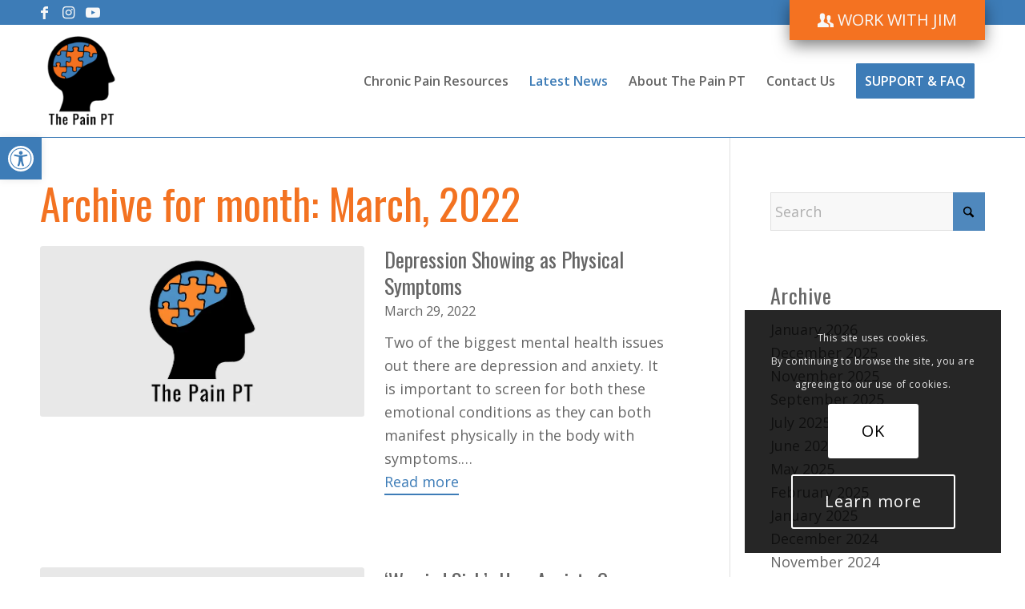

--- FILE ---
content_type: text/css
request_url: https://www.thepainpt.com/wp-content/themes/the-pain-pt/style.css
body_size: 4193
content:
/*
Theme Name: The Pain PT
Description: A <a href='http://codex.wordpress.org/Child_Themes'>Child Theme</a> for the Enfold Wordpress Theme. If you plan to do a lot of file modifications we recommend to use this Theme instead of the original Theme. Updating wil be much easier then.
Version: 1.0
Author: Kriesi
Author URI: http://www.kriesi.at
Template: enfold
*/

html { background-color: #ffffff; }
.hide_me { display: none !important; }
.avia-section { min-height: 10px; }
#top.home h1 a { text-decoration: none; cursor:text; }
#top.home h1 a:hover { opacity: 1; }
#top #wrap_all .av-main-nav ul > li > a { font-weight: bold; }
#top #header_meta a:hover, #top #wrap_all .header_color.av_header_transparency .phone-info.with_nav span, .responsive #top #wrap_all .av_header_transparency .sub_menu > ul > li > a { color: #ffffff; }
.phone-info { font-size: 14px; }
blockquote { font-size: 1em; }
body .alignleft { margin: 0 25px 25px 0; }
body .alignright { margin: 0 0 25px 25px; }
a, a:hover { text-decoration: none !important; }
#main a { border-bottom: 2px solid; }
#main .single-big a, #main .av-share-link a, #main .avia_partner_widget a, #main .social_bookmarks a, #main a.slide-image, #main a.aviaccordion-slide-link, #main .widget_archive a, #main .slide-entry-title a { border: none; }

/* Accessibility */
:focus-visible, a:focus-visible { outline: 2px solid #333333; outline-offset: 2px; }
#footer .widget a:focus-visible, footer a:focus-visible { outline: 2px solid #333333 !important; }
.logo, .logo a { overflow: visible; }
#footer .widget { overflow: visible; }
/* Accessibility */

#top .avia-slideshow-button { font-size: 18px; padding: 20px; opacity: 1; }
#top .avia-slideshow-button:hover { background: #428ace; }
#contains_iconbox_with_link article.iconbox { cursor: pointer; }
#contains_iconbox_with_link article.iconbox:hover { opacity: .8; }
.page-read-books-articles-chronic-pain #contains_iconbox_with_link h3 { margin-top: 0; }
.page-read-books-articles-chronic-pain #contains_iconbox_with_link .iconbox_top .iconbox_content { padding-top: 0; box-shadow: none; border-radius: 0; background-color: transparent; }
.page-read-books-articles-chronic-pain #contains_iconbox_with_link .iconbox_top .iconbox_content header { display: none; }
.home #contains_iconbox_with_link article.iconbox { padding: 60px 25px; }
.home#top #wrap_all .all_colors #contains_iconbox_with_link h3 { font-size: 32px; }
.av-subheading.av_custom_color { opacity: 1; }
#top .aviaccordion-preview-title-wrap { background: rgba(0,0,0,.4); }
#socket { font-size: 14px; }
#socket .social_bookmarks { font-size: 24px; margin-top: -5px; }
.social_bookmarks a { text-decoration: none !important; }
#top .av-share-box ul { width: 100%; }
#top .aviaccordion-preview-title h3.aviaccordion-title { font-size: 50px !important; }
.title_container .main-title { line-height: 1.5em; padding-top: 50px; }
.container_wrap.container_wrap_first { border-top: none; }
body#top .title_container .container { padding-top: 0; padding-bottom: 0; }
.html_av-overlay-full #av-burger-menu-ul li { font-size: 25px; line-height: 1.5em; }
.html_av-overlay-full #top #wrap_all #av-burger-menu-ul li li a { font-size: 20px; }
.html_av-submenu-hidden .av-submenu-indicator { font-size: 15px; opacity: 1; }
.avia_pricing_default .pricing-table li.avia-pricing-row small { opacity: 1; }
.padding_top_half.avia-section-huge .content { padding-top: 70px; }
.padding_bottom_quarter.avia-section-huge .content { padding-bottom: 35px; }

#header_image .container { padding: 0; }
.av-logo-container { padding-top: 10px; padding-bottom: 10px; }
body#top #header_main > .container, body#top #header_main > .container .main_menu .av-main-nav > li > a, body#top #header_main #menu-item-shop .cart_dropdown_link { line-height: 120px; }
body#top #header_main > .container .main_menu .av-main-nav > li > a { height: 120px; }

.alternate_color input[type="submit"] { color: #3d7cb7; }

.single_row_table .pricing-table > li { text-align: inherit; padding: 40px; }
.pricing-table > li:not(.avia-heading-row):not(.avia-pricing-row) {font-size: 16px; }
.single_row_table .pricing-table > li.avia-heading-row, .single_row_table .pricing-table > li.avia-pricing-row { text-align: center; padding: 20px; }
.pricing-table > li.avia-pricing-row { line-height: 1em; }
.pricing-table > li.avia-heading-row strong { color: #ffffff; font-size: 1.2em; }
.pricing-table li.avia-pricing-row span { font-weight: normal; font-size: .3em; }
.pricing-table li.avia-pricing-row br { line-height: .5em; }
.pricing-table > li ul { margin-left: 0; }
.avia_pricing_default .pricing-table li.avia-pricing-row .currency-symbol { opacity: 1; }
.pricing-table.avia-highlight-col>li:last-child { padding-top: 25px; }
.pricing-table .empty_table_cell { line-height: 3.7em; }

.sidebar { padding-top: 70px; }

.widgettitle { text-transform: none; }
#footer { font-size: 14px; }
#footer .flex_column .widget .widgettitle { margin-top: 0; margin-bottom: 25px; }
.main_color .iconlist_content { color: #666666; }
#top .avia-icon-list .iconlist_title a:hover { text-decoration: none; }
.avia-icon-list .iconlist_content { line-height: 1.3em; }
.avia-icon-list .iconlist_content p { margin-top: .3em; }
.avia-icon-list li { margin-bottom: 20px; }
.avia-button.avia-size-large, .avia-button.avia-size-x-large { font-size: 18px; text-transform: uppercase; font-weight: bold; padding: 20px; }
.avia-button.avia-size-large:hover, .avia-button.avia-size-x-large:hover { background: #428ace; }
.avia-button.avia-size-x-large { min-width: 250px; }

.newsletter_signup_wrapper { background-color: #3d7cb7; padding: 25px 0; clear: both; }
#top #wrap_all .all_colors .newsletter_signup h3 { font-size: 2em; text-align: center; color: #ffffff; margin-bottom: 15px; }
#top input[type="text"], #top input[type="email"] { padding: 13px; border-radius: 2px; font-family: "open sans", "HelveticaNeue", "Helvetica Neue", "Helvetica-Neue", Helvetica, Arial, sans-serif; }
#top input[type="submit"]:not(.avia-font-entypo-fontello) { text-transform: uppercase; font-weight: bold; font-size: 16px; padding: 13px 13px 14px; border-radius: 2px; opacity: .9; font-family: "open sans", "HelveticaNeue", "Helvetica Neue", "Helvetica-Neue", Helvetica, Arial, sans-serif; }
#top .alternate_color input[type="submit"]:hover { color: #3d7cb7; opacity: 1; }
#top .newsletter_signup input[type="submit"] { width: 100%; padding-left: 0; padding-right: 0; border: none; background-color: #f47221; color: #ffffff; font-weight: bold; font-size: 1.1em; margin-top: 0; }
#top .newsletter_signup input[type="submit"]:hover { background-color: #ff7623; }
#top .newsletter_signup input[type="text"], #top .newsletter_signup input[type="email"] { background: #ffffff; }
#top .newsletter_signup p.form_element { float: left; width: 33%; clear: none; }
#top .newsletter_signup p.form_element:nth-of-type(2) { margin-left: .5%; margin-right: .5%; }

#wpcf7-f668-o1 span { float: left; width: 32.6%; margin-left: 1%; }
#wpcf7-f668-o1 span.your-name { margin-left: 0; }

.wpcf7-form p { margin: 0; padding: 0; clear: both; }
.wpcf7-form br { display: none; }
.wpcf7-form .form-50 { width: 49%; margin-right: 2%; float: left; }
.wpcf7-form .form-50:nth-of-type(odd) { margin-right: 0; }
.wpcf7-form-control-wrap { position:static; }

.wpcf7-response-output { border: none !important; padding-left: 0 !important; margin-left: 0 !important; font-weight: bold; font-style: italic; color: #f47221; }
.newsletter_signup .wpcf7-response-output { color: #fff !important; }

div.wpcf7 .ajax-loader {
	background-image: url('/wp-content/uploads/ajax-loader.gif');
	width: 24px !important;
	height: 24px;
	margin-left: 10px;
}

.page-request-consultation textarea { height: 160px; }

.av_secondary_right .sub_menu { padding-left: 0 !important; }
.av_secondary_right .sub_menu li { top: 2px; }
.av_secondary_right .sub_menu a { background-color: #3d7cb7 !important; padding: 12px 20px; font-size: 20px; line-height: 26px; text-transform: uppercase; font-weight: normal; -webkit-box-shadow: 0px 7px 20px -1px rgba(0,0,0,0.53);
-moz-box-shadow: 0px 7px 20px -1px rgba(0,0,0,0.53);
box-shadow: 0px 7px 20px -1px rgba(0,0,0,0.53); }

.av_secondary_right .sub_menu a:hover { background-color: #3d7cb7 !important; }
.av_secondary_right .sub_menu li.btn_course_signup a { padding: 12px 35px; background-color: #f47221 !important; }
.sub_menu > ul > li:hover > a { text-decoration: none; }
.av_secondary_right .sub_menu li, .av_secondary_right .sub_menu > ul > li:last-child { padding-left: 0; }
#top .av_header_transparency #header_meta li, .sub_menu li { border: none; }
#top #wrap_all .av_header_transparency .av_secondary_right .sub_menu > ul > li > a:hover { opacity: 1; }

.avia_textblock ul li, .avia_textblock ol li { margin-bottom: .85em; padding: 0; }

#text-3 { padding: 0; } /*newsletter footer widget*/
.html_header_transparency #top.home .avia-builder-el-0 .container { padding-top: 0; }

.wpcf7-recaptcha { margin-bottom: 15px; }

.av_facebook_widget_wrap { background: transparent; }

.main_color div.epyt-gallery-img-box { border: 1px solid #333333; }
.epyt-gallery .epyt-gallery-thumb { padding-bottom: 30px; }
.epyt-gallery .epyt-pagination > div, .epyt-gallery .epyt-pagenumbers > div { vertical-align: inherit; }
.epyt-gallery .epyt-pagenumbers::before { content: 'Page: '; }
.epyt-gallery .epyt-gallery-subscribe a.epyt-gallery-subbutton, .epyt-gallery .epyt-gallery-subscribe a.epyt-gallery-subbutton:hover { padding: 15px 20px; }

.html_stretched #top.avia-blank.page-template-template-blank #wrap_all { background-color: #ffffff; }
#top.avia-blank.page-template-template-blank #wrap_all { vertical-align: top; }
.page-template-template-blank .newsletter_signup_wrapper { display: none; }
.page-template-template-blank h1.main-title.entry-title { text-align: center; }
.page-template-template-blank #responsive-menu-button { display: none; }
#top.page-template-template-blank .iconbox_top.not_centered ul { text-align: left; }

/* blog overrides */
.single-post .header_color .main_menu ul:first-child > li.menu-item-top-level-2 > a, 
.archive .header_color .main_menu ul:first-child > li.menu-item-top-level-2 > a { color: #3d7cb7; }

#top #wrap_all .all_colors h1.post-title.entry-title { font-size: 32px; }
.big-preview.single-big {
pointer-events: none;
}
.image-overlay.overlay-type-extern .image-overlay-inside::before { display: none; }
.avia_transform a:hover .image-overlay { opacity: .3 !important; }
.custom-cat-title { padding-bottom: 20px; margin-bottom: 0; }

.custom_archive_page { padding-top: 0; }
.custom_archive_page .title_container { border: none; }
.custom_archive_page .title_container .container { padding: 0; }
.main-title.entry-title { padding-bottom: 20px; }

.page-id-166 .slide-entry, .archive .slide-entry { display: table; margin-bottom: 50px; }

.page-id-166 .slide-entry .slide-content-wrapper, .page-id-166 .slide-entry .slide-image, 
.archive .slide-entry .slide-content-wrapper, .archive .slide-entry .slide-image { display: table-cell; width: 50%; vertical-align: top; background: none; }

.page-id-166 .slide-entry .slide-content-wrapper, .archive .slide-entry .slide-content-wrapper { padding: 0 25px; }
.more-link-arrow:after { padding-right: 0; }
#top #wrap_all .all_colors h2.slide-entry-title.entry-title { font-size: 26px; letter-spacing: 0; }
/* blog overrides */

/*mobile menu changes*/
#responsive-menu-container, #responsive-menu-container #responsive-menu-wrapper { background: transparent !important; }
#responsive-menu-additional-content { height: 141px; background: transparent !important; }
#responsive-menu-additional-content h4 { display: none; }
#responsive-menu-container #responsive-menu .responsive-menu-submenu li.responsive-menu-item a,
#responsive-menu-container #responsive-menu .responsive-menu-submenu li.responsive-menu-item a:hover { background-color: #428ace; }

h4.av_iconlist_title.iconlist_title { line-height: 1.3em; }
#top #wrap_all .all_colors .like_h1 h2 { color: #f37221; font-size: 52px; font-weight: normal; text-transform: none; }

.numbered_list .avia-icon-list .iconlist-char[data-av_icon]::before { font-family: 'oswald', 'HelveticaNeue', 'Helvetica Neue', 'Helvetica-Neue', Helvetica, Arial, sans-serif; }
.numbered_list .avia-icon-list .avia_start_animation:nth-child(1) .iconlist-char[data-av_icon]::before { content: '1'; }
.numbered_list .avia-icon-list .avia_start_animation:nth-child(2) .iconlist-char[data-av_icon]::before { content: '2'; }
.numbered_list .avia-icon-list .avia_start_animation:nth-child(3) .iconlist-char[data-av_icon]::before { content: '3'; }
.multiline_list  .av-iconlist-empty h4.iconlist_title { margin-top: 0; top: 7px; }

#sbi_images { padding: 0 !important; }
#sb_instagram #sbi_images .sbi_item { padding: 5px !important; }
/*.sby_player_outer_wrap.sby_player_item { padding: 0 !important; } */


body#top .togglecontainer.support_toggle .toggle_wrap .toggle_content { background: #ffffff; color: #666666; border-left: 1px solid #e1e1e1; border-right: 1px solid #e1e1e1; line-height: 1.65em; }

body#top .togglecontainer.support_toggle .toggle_wrap .toggle_content img { border: 1px solid #000000; }

span.pojo-sr-only.sr-only+svg{
	box-sizing:border-box !important;
	max-width:none !important;
	display:block !important;
	color:#fff !important;
	fill:#fff !important;}


/* responsive changes */
@media only screen and (max-width : 1500px) {
	div .flex_column.youtube_channel_column { max-width: 800px; margin: 0 auto; float: none; }
}

@media only screen and (max-width : 1260px) {
    .responsive .avia-pricing-table-container.pricing-table_break_early, .responsive .pricing-table_break_early .pricing-table-wrap { display: block; }
    .responsive .pricing-table_break_early .pricing-table-wrap { max-width: 700px; margin-left: auto; margin-right: auto; }
    .pricing-table_break_early .pricing-table-wrap { margin-bottom: 100px; }
    .pricing-table_break_early .pricing-table-wrap:last-of-type { margin-bottom: 0; }
}

@media only screen and (max-width : 1080px) {
	#top #header .av-main-nav > li > a { font-size: 14px; }
}

@media only screen and (max-width : 1000px) {
	.slideshow_inner_caption h2.avia-caption-title { font-size: 70px !important; }
}

@media only screen and (max-width : 989px) {	
	.responsive #top #wrap_all .flex_column.av-break-at-tablet.av-hide-on-mobile { display: none; }
    .page-id-166 .slide-entry .slide-content-wrapper, .page-id-166 .slide-entry .slide-image,
    .archive .slide-entry .slide-content-wrapper, .archive .slide-entry .slide-image { width: 100%; display: block; }
    .page-id-166 .slide-entry .slide-content-wrapper, .archive .slide-entry .slide-content-wrapper { padding: 25px 0 0; }
    .responsive .avia-pricing-table-container, .responsive .pricing-table-wrap { display: block; }
    .responsive .pricing-table-wrap { max-width: 700px; margin-left: auto; margin-right: auto; }
    .pricing-table-wrap { margin-bottom: 100px; }
    .pricing-table-wrap:last-of-type { margin-bottom: 0; }
}

@media only screen and (min-width : 768px) and (max-width : 940px) {
	#top #header .av-main-nav > li > a { font-size: 12px; }
}

@media only screen and (max-width : 800px) {
	.wpcf7-form .form-50 { width: 100%; margin: 0; }
	#wpcf7-f668-o1 span { width: 100%; margin-left: 0; }
}

@media only screen and (max-width : 767px) {
    .avia-section-huge .content { padding-top: 65px; padding-bottom: 65px; }
    .responsive #header .sub_menu { position: absolute; }
	#top #wrap_all .all_colors h1 { font-size: 40px; }
	#top #wrap_all .all_colors h2 { font-size: 32px; }
	.responsive #top #wrap_all :not(.title_container) .container { width: 90%; max-width: 90%; }
    .responsive #top #wrap_all #header_main .container { width: 100%; max-width: 100%; padding: 0 15px 0 5px; }
	.avia-section-large .content { padding-top: 40px; padding-bottom: 40px; }
	.home #contains_iconbox_with_link article.iconbox { padding: 30px; }
	#top.home #wrap_all .all_colors #contains_iconbox_with_link h3 { font-size: 24px; }
	h3.aviaccordion-title { font-size: 26px !important; }
	
	body .alignleft, body .alignright { float: none; margin: 10px auto; }
	.responsive #top .av_header_transparency #header_meta { background-color: #3d7cb7 !important; }
	.responsive #top .slideshow_caption h2.avia-caption-title { font-size: 40px !important; }
	.responsive #top .slideshow_caption .avia-caption-content { font-size: 18px !important; }
	.html_header_transparency #top .avia-builder-el-0 .slideshow_caption { padding-top: 0; }
	#footer .widget { text-align: center; }
	#top .avia_partner_widget { margin-right: auto; margin-left: auto; }
	.responsive #top .logo { height: 100px !important; } /* do 130px if 2 buttons again */
    .responsive #top #wrap_all #header .social_bookmarks { display: block; padding-left: 0; }
    #top #wrap_all .header_color.av_header_transparency { color: #ffffff; }
    #top .newsletter_signup p.form_element { float: none; width: 100%; }
    #top .newsletter_signup p.form_element:nth-of-type(2) { margin-left: 0; margin-right: 0; }
    .responsive #header_meta .sub_menu > ul { display: block; max-width: 300px; }
    .responsive #header_meta .sub_menu > ul > li { padding: 0; }
    .responsive #top #header_main > .container .main_menu .av-main-nav > li > a { padding-left: 0; height: 100px; line-height: 100px; } /* do height: 130px; line-height: 130px; if 2 buttons */
    .responsive #header_meta .sub_menu > ul > li { display: block; }
    .responsive #top #wrap_all #header { position: fixed; }
    /* .html_header_top.html_header_sticky #top #wrap_all #main { padding-top: 166px !important; }*/  /* put this back if 2 buttons */
    .av_secondary_right .sub_menu li:not(.btn_course_signup) { top: 75px; }
    .av_secondary_right .sub_menu li.btn_course_signup { top: 60px; }

    .avia-content-slider .slide-entry-wrap { margin-bottom: 0; }
}

@media only screen and (max-width : 500px) {
	.av_secondary_right .sub_menu li.btn_course_signup a, .av_secondary_right .sub_menu a { padding: 12px 10px; }
}

@media only screen and (max-width : 460px) {
	#top #wrap_all .all_colors h1 { font-size: 30px; }
	#top #wrap_all .all_colors h2 { font-size: 24px; }
	.av_secondary_right .sub_menu a, .av_secondary_right .sub_menu li.btn_course_signup a { font-size: 12px; }
	.responsive #top .slideshow_caption h2.avia-caption-title { font-size: 32px !important; }
	.responsive #top .slideshow_caption .avia-caption-content { font-size: 14px !important; }
	#top.home .avia-slideshow-button { display: none !important; }
    #socket { text-align: center; }
    #socket .copyright, #socket .social_bookmarks, #top .social_bookmarks li { float: none; }
    #socket .social_bookmarks { margin: 0; }
    #top .social_bookmarks li { display: inline-block; }
}
/* responsive changes */